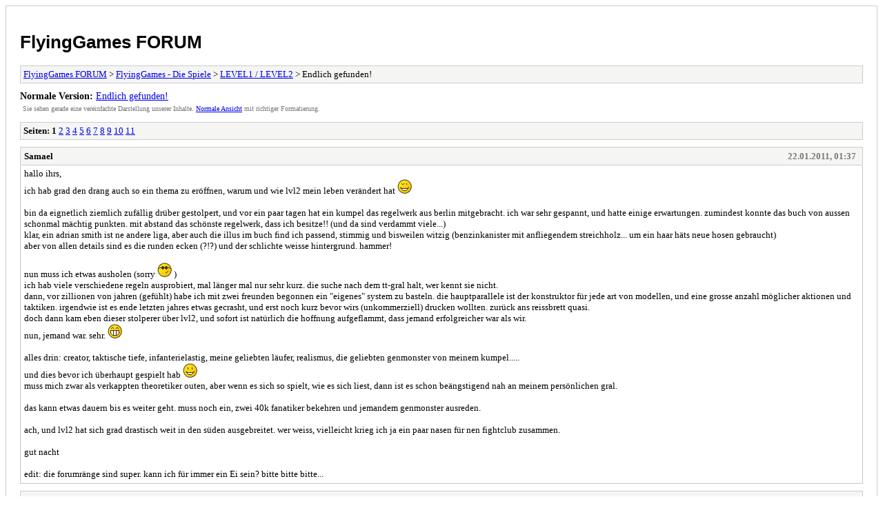

--- FILE ---
content_type: text/html; charset=UTF-8
request_url: https://forum.flyinggames.de/archive/index.php?thread-426.html
body_size: 4292
content:
<!DOCTYPE html PUBLIC "-//W3C//DTD XHTML 1.0 Transitional//EN" "http://www.w3.org/TR/xhtml1/DTD/xhtml1-transitional.dtd">
<html xmlns="http://www.w3.org/1999/xhtml" xml:lang="de" lang="de">
<head>
<title>FlyingGames FORUM - Endlich gefunden!</title>
<meta http-equiv="content-type" content="text/html; charset=UTF-8" />
<meta name="robots" content="index,follow" />
<link type="text/css" rel="stylesheet" rev="stylesheet" href="https://forum.flyinggames.de/archive/screen.css" media="screen" />
<link type="text/css" rel="stylesheet" rev="stylesheet" href="https://forum.flyinggames.de/archive/print.css" media="print" />
</head>
<body>
<div id="container">
<h1><a href="https://forum.flyinggames.de/index.php">FlyingGames FORUM</a></h1>
<div class="navigation"><a href="https://forum.flyinggames.de/archive/index.php">FlyingGames FORUM</a> &gt; <a href="https://forum.flyinggames.de/archive/index.php?forum-1.html">FlyingGames - Die Spiele</a> &gt; <a href="https://forum.flyinggames.de/archive/index.php?forum-12.html">LEVEL1 / LEVEL2</a> &gt; Endlich gefunden!</div>
<div id="fullversion"><strong>Normale Version:</strong> <a href="https://forum.flyinggames.de/showthread.php?tid=426">Endlich gefunden!</a></div>
<div id="infobox">Sie sehen gerade eine vereinfachte Darstellung unserer Inhalte. <a href="https://forum.flyinggames.de/showthread.php?tid=426">Normale Ansicht</a> mit richtiger Formatierung.</div>
<div id="content">
<div class="multipage"><strong>Seiten:</strong> <strong>1</strong> <a href="https://forum.flyinggames.de/archive/index.php?thread-426-2.html">2</a> <a href="https://forum.flyinggames.de/archive/index.php?thread-426-3.html">3</a> <a href="https://forum.flyinggames.de/archive/index.php?thread-426-4.html">4</a> <a href="https://forum.flyinggames.de/archive/index.php?thread-426-5.html">5</a> <a href="https://forum.flyinggames.de/archive/index.php?thread-426-6.html">6</a> <a href="https://forum.flyinggames.de/archive/index.php?thread-426-7.html">7</a> <a href="https://forum.flyinggames.de/archive/index.php?thread-426-8.html">8</a> <a href="https://forum.flyinggames.de/archive/index.php?thread-426-9.html">9</a> <a href="https://forum.flyinggames.de/archive/index.php?thread-426-10.html">10</a> <a href="https://forum.flyinggames.de/archive/index.php?thread-426-11.html">11</a> </div><div class="post">
<div class="header">
<div class="author"><h2><a href="https://forum.flyinggames.de/member.php?action=profile&amp;uid=368">Samael</a></h2></div><div class="dateline">22.01.2011, 01:37</div>
</div>
<div class="message">hallo ihrs,<br />
ich hab grad den drang auch so ein thema zu eröffnen, warum und wie lvl2 mein leben verändert hat <img src="https://forum.flyinggames.de/images/smilies/wink.gif" alt="Wink" title="Wink" class="smilie smilie_2" /><br />
<br />
bin da eignetlich ziemlich zufällig drüber gestolpert, und vor ein paar tagen hat ein kumpel das regelwerk aus berlin mitgebracht. ich war sehr gespannt, und hatte einige erwartungen. zumindest konnte das buch von aussen schonmal mächtig punkten. mit abstand das schönste regelwerk, dass ich besitze!! (und da sind verdammt viele...)<br />
klar, ein adrian smith ist ne andere liga, aber auch die illus im buch find ich passend, stimmig und bisweilen witzig (benzinkanister mit anfliegendem streichholz... um ein haar häts neue hosen gebraucht)<br />
aber von allen details sind es die runden ecken (?!?) und der schlichte weisse hintergrund. hammer!<br />
<br />
nun muss ich etwas ausholen (sorry <img src="https://forum.flyinggames.de/images/smilies/cool.gif" alt="Cool" title="Cool" class="smilie smilie_3" /> )<br />
ich hab viele verschiedene regeln ausprobiert, mal länger mal nur sehr kurz. die suche nach dem tt-gral halt, wer kennt sie nicht.<br />
dann, vor zillionen von jahren (gefühlt) habe ich mit zwei freunden begonnen ein "eigenes" system zu basteln. die hauptparallele ist der konstruktor für jede art von modellen, und eine grosse anzahl möglicher aktionen und taktiken. irgendwie ist es ende letzten jahres etwas gecrasht, und erst noch kurz bevor wirs (unkommerziell) drucken wollten. zurück ans reissbrett quasi.<br />
doch dann kam eben dieser stolperer über lvl2, und sofort ist natürlich die hoffnung aufgeflammt, dass jemand erfolgreicher war als wir. <br />
nun, jemand war. sehr. <img src="https://forum.flyinggames.de/images/smilies/biggrin.gif" alt="Big Grin" title="Big Grin" class="smilie smilie_4" /><br />
<br />
alles drin: creator, taktische tiefe, infanterielastig, meine geliebten läufer, realismus, die geliebten genmonster von meinem kumpel.....<br />
und dies bevor ich überhaupt gespielt hab <img src="https://forum.flyinggames.de/images/smilies/smile.gif" alt="Smile" title="Smile" class="smilie smilie_1" /> <br />
muss mich zwar als verkappten theoretiker outen, aber wenn es sich so spielt, wie es sich liest, dann ist es schon beängstigend nah an meinem persönlichen gral. <br />
<br />
das kann etwas dauern bis es weiter geht. muss noch ein, zwei 40k fanatiker bekehren und jemandem genmonster ausreden.<br />
<br />
ach, und lvl2 hat sich grad drastisch weit in den süden ausgebreitet. wer weiss, vielleicht krieg ich ja ein paar nasen für nen fightclub zusammen.<br />
<br />
gut nacht<br />
<br />
edit: die forumränge sind super. kann ich für immer ein Ei sein? bitte bitte bitte...</div>
</div>
<div class="post">
<div class="header">
<div class="author"><h2><a href="https://forum.flyinggames.de/member.php?action=profile&amp;uid=1">Niceyard</a></h2></div><div class="dateline">22.01.2011, 02:09</div>
</div>
<div class="message">Hey Samael,<br />
<br />
vielen Dank für deine Geschichte - und für das Lob. Du machst mich sehr glücklich.<br />
Und natürlich auch die anderen Leute, die daran mitgearbeitet haben wie z.B. Florian Gand, der das hervorragende Titelbild gemalt hat, und alle anderen Helfer, Berater und Playtester, ohne die das Spiel in dieser Qualität nicht möglich gewesen wäre.<br />
<br />
Deine Freude am Spiel ist der Grund, warum wir das machen. Also nochmals vielen Danke für das schöne Feedback.<br />
<br />
Ich hoffe, dass du noch ein paar Leute für <a href="http://shop1.flyinggames.de/produkt/level2-sf-tabletop-fuer-fortgeschrittene-grundregelwerk/"><u>LEVEL2</u></a> begeistern kannst, aber da habe ich nicht viele Bedenken. Das Regelwerk kommt überall außerordentlich gut an.<br />
<br />
Du kannst natürlich immer ein Ei bleiben (Du musst es nur in deinem Benutzer-CP eintragen), aber es gibt im oberen Postingbereich noch einige coole Vogelränge zu entdecken, die bisher noch niemand erreicht hat.<br />
Vor allem Ränge die mit den Vögeln oder dem Fliegen zu tun haben, sind bei FlyingGames immer gerne gesehen. <img src="https://forum.flyinggames.de/images/smilies/wink.gif" alt="Wink" title="Wink" class="smilie smilie_2" /></div>
</div>
<div class="post">
<div class="header">
<div class="author"><h2><a href="https://forum.flyinggames.de/member.php?action=profile&amp;uid=97">HarleQuin</a></h2></div><div class="dateline">22.01.2011, 02:11</div>
</div>
<div class="message">Hi!<br />
<br />
Du kannst in Deinem Forenprofil einen individuellen Titel auswählen (so, wie z.B. ich ..)<br />
<br />
Wie tief aus dem Süden kommst Du denn? <br />
Ein paar Kampfkeulen gibt's hier ja schon <img src="https://forum.flyinggames.de/images/smilies/wink.gif" alt="Wink" title="Wink" class="smilie smilie_2" /></div>
</div>
<div class="post">
<div class="header">
<div class="author"><h2><a href="https://forum.flyinggames.de/member.php?action=profile&amp;uid=368">Samael</a></h2></div><div class="dateline">22.01.2011, 02:16</div>
</div>
<div class="message">zürich und umgebung. SGHV quasi <img src="https://forum.flyinggames.de/images/smilies/cool.gif" alt="Cool" title="Cool" class="smilie smilie_3" /></div>
</div>
<div class="post">
<div class="header">
<div class="author"><h2><a href="https://forum.flyinggames.de/member.php?action=profile&amp;uid=97">HarleQuin</a></h2></div><div class="dateline">22.01.2011, 12:29</div>
</div>
<div class="message">Ach Du liebes Bisschen .. das ist ja wirklich SEHR weit im Süden .. <img src="https://forum.flyinggames.de/images/smilies/smile.gif" alt="Smile" title="Smile" class="smilie smilie_1" /><br />
<br />
SGHV?<br />
<br />
Wenn ich das bei Google eingebe, komme ich zum "Schutz- und Gebrauchshundeverein Lossetal" .. o.O<br />
<br />
&lt;- Ignorant ^^</div>
</div>
<div class="post">
<div class="header">
<div class="author"><h2><a href="https://forum.flyinggames.de/member.php?action=profile&amp;uid=61">Sheila Mertens</a></h2></div><div class="dateline">22.01.2011, 14:06</div>
</div>
<div class="message">Hi,<br />
<br />
Does anyone of you happen to know any people playing <a href="http://shop1.flyinggames.de/produkt/level2-sf-tabletop-fuer-fortgeschrittene-grundregelwerk/"><u>LEVEL2</u></a> in my neighborhood? I mean, I would love to try it out, but playing with myself (don't smirk! I have a boyfriend for that!) isn't exactly my forte.<br />
<br />
Gr, Sheila</div>
</div>
<div class="post">
<div class="header">
<div class="author"><h2><a href="https://forum.flyinggames.de/member.php?action=profile&amp;uid=1">Niceyard</a></h2></div><div class="dateline">22.01.2011, 14:24</div>
</div>
<div class="message">Google? HarleQuin, du solltest das lieber in der Abkürzungsliste von <a href="http://shop1.flyinggames.de/produkt/level2-sf-tabletop-fuer-fortgeschrittene-grundregelwerk/"><u>LEVEL2</u></a> nachschlagen.</div>
</div>
<div class="post">
<div class="header">
<div class="author"><h2><a href="https://forum.flyinggames.de/member.php?action=profile&amp;uid=97">HarleQuin</a></h2></div><div class="dateline">22.01.2011, 14:40</div>
</div>
<div class="message"><blockquote class="mycode_quote"><cite><span> (22.01.2011, 14:24)</span>Niceyard schrieb: <a href="https://forum.flyinggames.de/showthread.php?pid=5468#pid5468">[ -> ]</a></cite>Google? HarleQuin, du solltest das lieber in der Abkürzungsliste von <a href="http://shop1.flyinggames.de/produkt/level2-sf-tabletop-fuer-fortgeschrittene-grundregelwerk/"><u>LEVEL2</u></a> nachschlagen.</blockquote><br />
D'oh <img src="https://forum.flyinggames.de/images/smilies/biggrin.gif" alt="Big Grin" title="Big Grin" class="smilie smilie_4" /><br />
<br />
@Sheila:<br />
<br />
<a href="http://boardgamegeek.com/user/MG_Turquoise" target="_blank" rel="noopener" class="mycode_url">http://boardgamegeek.com/user/MG_Turquoise</a><br />
<br />
I don't know him directly, but he seems to be a miniature painter as well as a BattleLore player .. maybe you can talk him into <a href="http://shop1.flyinggames.de/produkt/level2-sf-tabletop-fuer-fortgeschrittene-grundregelwerk/"><u>LEVEL2</u></a> <img src="https://forum.flyinggames.de/images/smilies/smile.gif" alt="Smile" title="Smile" class="smilie smilie_1" /><br />
<br />
To be more elaborate: I found him via the user search of the 'geek:<br />
<a href="http://boardgamegeek.com/browser.php?itemtype=flag&amp;country=Netherlands&amp;state=&amp;city=Groningen" target="_blank" rel="noopener" class="mycode_url">http://boardgamegeek.com/browser.php?ite...=Groningen</a><br />
If you take the city filter out, you'll get pretty much every registered Dutch - and then you can browse profiles ..<br />
By hovering over the flag, they sometimes tell which city they are from <img src="https://forum.flyinggames.de/images/smilies/wink.gif" alt="Wink" title="Wink" class="smilie smilie_2" /><br />
<br />
Another quick search brought forth:<br />
<a href="http://boardgamegeek.com/user/Reddinkje" target="_blank" rel="noopener" class="mycode_url">http://boardgamegeek.com/user/Reddinkje</a> - from Leeuwarden<br />
Her "microbadges" tell, that she "has to beg her lover to play games" and she's a miniature painter playing BattleLore as well as WoW ..<br />
<br />
Hope, this helps <img src="https://forum.flyinggames.de/images/smilies/smile.gif" alt="Smile" title="Smile" class="smilie smilie_1" /></div>
</div>
<div class="post">
<div class="header">
<div class="author"><h2><a href="https://forum.flyinggames.de/member.php?action=profile&amp;uid=61">Sheila Mertens</a></h2></div><div class="dateline">22.01.2011, 17:17</div>
</div>
<div class="message">Thank you, Harlequin!</div>
</div>
<div class="post">
<div class="header">
<div class="author"><h2><a href="https://forum.flyinggames.de/member.php?action=profile&amp;uid=368">Samael</a></h2></div><div class="dateline">22.01.2011, 18:28</div>
</div>
<div class="message">@sheila<br />
i love the trebuchet you've done. all those paperthingies look nice though. <br />
have you ever tought about doing something for ttg's?<br />
<br />
@harlequin<br />
tja, in +/- 210 jahren dürfte das dann klappen mit google <img src="https://forum.flyinggames.de/images/smilies/wink.gif" alt="Wink" title="Wink" class="smilie smilie_2" /></div>
</div>
<div class="multipage"><strong>Seiten:</strong> <strong>1</strong> <a href="https://forum.flyinggames.de/archive/index.php?thread-426-2.html">2</a> <a href="https://forum.flyinggames.de/archive/index.php?thread-426-3.html">3</a> <a href="https://forum.flyinggames.de/archive/index.php?thread-426-4.html">4</a> <a href="https://forum.flyinggames.de/archive/index.php?thread-426-5.html">5</a> <a href="https://forum.flyinggames.de/archive/index.php?thread-426-6.html">6</a> <a href="https://forum.flyinggames.de/archive/index.php?thread-426-7.html">7</a> <a href="https://forum.flyinggames.de/archive/index.php?thread-426-8.html">8</a> <a href="https://forum.flyinggames.de/archive/index.php?thread-426-9.html">9</a> <a href="https://forum.flyinggames.de/archive/index.php?thread-426-10.html">10</a> <a href="https://forum.flyinggames.de/archive/index.php?thread-426-11.html">11</a> </div></div>
<div class="navigation"><a href="https://forum.flyinggames.de/archive/index.php">FlyingGames FORUM</a> &gt; <a href="https://forum.flyinggames.de/archive/index.php?forum-1.html">FlyingGames - Die Spiele</a> &gt; <a href="https://forum.flyinggames.de/archive/index.php?forum-12.html">LEVEL1 / LEVEL2</a> &gt; Endlich gefunden!</div>
</div>
<div id="footer">
Deutsche Übersetzung: <a href="https://www.mybb.de/" target="_blank" rel="noopener">MyBB.de</a>, Powered by <a href="https://mybb.com">MyBB</a>, &copy; 2002-2026 <a href="https://mybb.com">MyBB Group</a>
</div>
</body>
</html>
